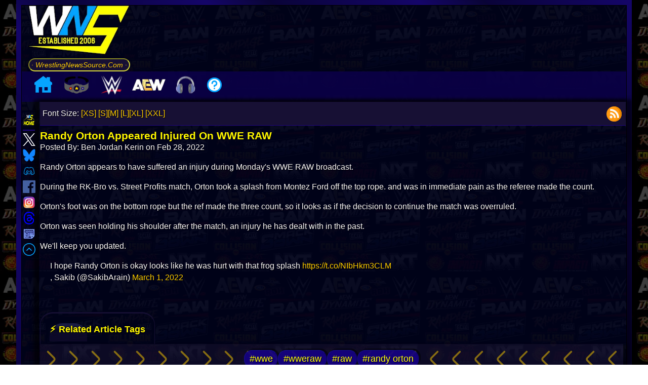

--- FILE ---
content_type: text/html; charset=UTF-8
request_url: https://www.wrestlingnewssource.com/news/74518/Randy-Orton-Appeared-Injured-On-WWE-RAW/
body_size: 18522
content:
<!DOCTYPE html>
<html lang="en"> 
<head prefix="og: http://ogp.me/ns# fb: http://ogp.me/ns/fb# article: http://ogp.me/ns/article#">

<title>Randy Orton Appeared Injured On WWE RAW  Wrestling News - WWE News, AEW News, WWE Results, Spoilers, Royal Rumble 2026 Results - WrestlingNewsSource.Com</title>
<meta http-equiv="Content-Type" content="text/html; charset=utf-8" />
<meta http-equiv="X-UA-Compatible" content="IE=edge" />
<meta name="verify-v1" content="AxB8FomyeYJjqA8urcTVub//EIF6RanS//cwQ5Zqq88=" />
<meta name="google-translate-customization" content="3844a1375146a912-6af49a8cc0493557-ge67a8d07ecdf636d-1b" />
<link rel="alternate" type="application/rss+xml"  href="https://cdn.wrestlingnewssource.com/feeds/feed_news.xml" title="WNS News Feed">
<meta name="avgthreatlabs-verification" content="cd090bb2d6a613acf7cbb575cfdacf87b1f72a76" />
<link rel="shortcut icon" href="/favicon.ico" type="image/x-icon">
<link rel="icon" href="/favicon.ico" type="image/x-icon">
<link rel="canonical" href="https://www.wrestlingnewssource.com/news/74518/Randy-Orton-Appeared-Injured-On-WWE-RAW/" />
<!-- <meta name="viewport" content="width=device-width, initial-scale=1.0, minimum-scale=1.0, user-scalable=0"> -->
<!-- <meta name="viewport" content="width=device-width, initial-scale=1.0"> -->
<!-- <meta name="viewport" content="width=device-width, initial-scale=1, maximum-scale=1"> --> 
<meta name="viewport" content="width=device-width, initial-scale=1, maximum-scale=2, viewport-fit=cover, user-scalable=no" >
<meta name="apple-mobile-web-app-title" content="WNS Mobile">
<meta name="apple-mobile-web-app-capable" content="yes">
<meta name="mobile-web-app-capable" content="yes">
<meta name="apple-mobile-web-app-status-bar-style" content="black">
<link rel="apple-touch-icon" sizes="72x72" href="/apple-icon-76x76.png">
<link rel="apple-touch-icon" sizes="114x114" href="/apple-icon-114x114.png"> 
<link rel="apple-touch-icon" href="/apple-icon-57x57.png">
<meta name="HandheldFriendly" content="true">
<meta name="theme-color" content="#00031D">
<link rel="manifest" href="/manifest.json">
<!-- START SYSTEM --><!-- STOP SYSTEM -->
<meta name="description" content="Latest wrestling news, rumors, spoilers, and results from WWE Raw, SmackDown, NXT, AEW Dynamite, Royal Rumble, WrestleMania, TNA Wrestling, ROH, NJPW and more! ."/>
<meta name="keywords" content="wrestling, wrestling news, wwe, royal rumble, wrestlemania, wwe news, aew, aew news, wwe raw, wwe smackdown, wwe nxt, aew dynmite, aew collision, wwe results, aew results, wwe spoilers, aew spoilers, tna, tna wrestling, ring of honor, njpw news, the rock, cm punk, roman reigns, triple h, vince mcmahon, mjf, undertaker, john cena, charlotte flair, becky lynch, brock lesnar, wwe 2k24, wwe network, summerslam, wwe on Netflix" />

<!-- Facebook OG -->
<meta property="og:title" content="Randy Orton Appeared Injured On WWE RAW" />
<meta property="og:description" content="Randy Orton appears to have suffered an injury during Monday&amp;#039;s WWE RAW broadcast. During the RK-Bro vs. Street Profits match, Orton too [...]" />
<meta property="og:url" content="https://www.wrestlingnewssource.com/news/74518/Randy-Orton-Appeared-Injured-On-WWE-RAW/" />
<meta property="og:type" content="article" />
<meta property="og:site_name" content="WrestlingNewsSource"/>
<meta property="article:section" content="Wrestling News" />
<meta property="article:publisher" content="https://www.facebook.com/WrestlingNewsSource/" />
<meta property="article:published_time" content="2022-02-28T22:50:45-05:00" />
<meta property="article:modified_time" content="2022-02-28T22:50:45-05:00" />
<meta name="wns:author" content="Ben Jordan Kerin" />

<meta property="og:updated_time" content="2022-02-28T22:50:45-05:00" />
<meta property="og:image" content="https://cdn-cache.wrestlingnewssource.com/u/webp/b3f1cbc2a82ce2e06135aad5f3832f22_1242_673.webp" />
<meta property="og:image:width" content="" />
<meta property="og:image:height" content="" />


<meta property="fb:app_id" content="771983167024446" />
<meta property="fb:admins" content="100058680505430" />
<!-- Twitter Card -->
<meta name="twitter:widgets:theme" content="dark">
<meta name="twitter:widgets:csp" content="on">
<meta name="twitter:card" content="summary_large_image">
<meta name="twitter:site" content="@WNSource">
<meta name="twitter:creator" content="@WNSource">
<meta name="twitter:title" content="Randy Orton Appeared Injured On WWE RAW">
<meta name="twitter:image" content="https://cdn-cache.wrestlingnewssource.com/u/webp/b3f1cbc2a82ce2e06135aad5f3832f22_1242_673.webp">
<meta name="twitter:description" content="Visit @WNSource for all your pro wrestling news needs.">
<meta property="article:tag" content="Wwe" />
							<meta property="article:tag" content="Wweraw" />
							<meta property="article:tag" content="Raw" />
							<meta property="article:tag" content="Randy Orton" />
							


<link rel="preconnect" href="https://static.wrestlingnewssource.com">
<link rel="preconnect" href="https://cdn.wrestlingnewssource.com">
<link rel="dns-prefetch" href="//cdn.wrestlingnewssource.com">
<link rel="dns-prefetch" href="//cdn-cache.wrestlingnewssource.com">
<link rel="dns-prefetch" href="//api.wrestlingnewssource.com">
<link rel="dns-prefetch" href="//static.wrestlingnewssource.com">
<link rel="preload" href="https://static.wrestlingnewssource.com/css/styles4.20260101.min.css" as="style" />
<link rel="stylesheet" href="https://static.wrestlingnewssource.com/css/styles4.20260101.min.css" />

<style> :root { --color-font: #fbf9f9; --color-background: #000; --color-content-background: rgba(0, 3, 29, 0.85); --color-links: #ffce00; --color-links-hover: #ffff1a; --color-boxes: #171034e8; --color-boxes2: #171034; --color-offset-background: #2922434a; --color-boxes-title: #FFF700; --background-image: url(https://cdn.wrestlingnewssource.com/i/wns-logo-2025a.webp); --color-even: #090338; --color-odd: #090435; --color-glow1: #ffff1a; --color-glow2: #ffff33; --border-color: #22077e; --button-color: #16138f; --color-image-border1: #140569; --color-image-border2: #090435; --menu-background: #0b0048e6; --menu-item-hover: #12288f78; --menu-subitem: #150280ed; --menu-font-color: rgb(238, 255, 0); --podcast-color-1: #000000e6; --podcast-color-2: #110737e6; } * { padding: 0; border: 0; margin: 0; box-sizing: border-box; } body { font-family: sans-serif, Verdana; font-size: 100%; line-height: 1.45em; background-attachment: fixed; -webkit-text-size-adjust: 100%; text-rendering: optimizeLegibility; min-height:100vh; color: var(--color-font); background: var(--background-image); background-attachment: fixed; } h1 { font-size: 131%; } h2 { font-size: 115%; } h3 { font-size: 110%; } h4 { font-size: 105%; } h5 { font-size: 102%; } li { list-style-position: inside; } code { padding: 5px; overflow-wrap: break-anywhere; } .wns_wrapper { width: 100%; min-height:100vh; margin-left: auto; margin-right: auto; background:rgba(0, 0, 0, 0.5) } a { color: var(--color-links); text-decoration: none; } a:hover { color: var(--color-links-hover); text-decoration: underline; } img,svg { width: 100%; height: auto; } h1, h2, h3, h4, h5 { color: var(--color-boxes-title); } .ctl > div:empty { display:none; } .ctl > div br { height: 0; } p:empty { height: 0; display:none; border-collapse: collapse; } #resptop { overflow:hidden; } .adsense-wrapper:has(.adsbygoogle[data-ad-status="unfilled"]) { display:none; } .center_item:has(.adsbygoogle[data-ad-status="unfilled"]) { display:none; } button { background: var(--button-color); color:var(--color-font); } .wns_page { border: 10px solid; border-image: repeating-linear-gradient(45deg, #090338, #140569 9%, #090435 13%) 10; width:95%; } #pagewrap { display:flex; flex-direction: column; background-color:var(--color-content-background); background:var(--color-content-background); min-height:99vh; } .logo_bar { display:flex; align-items: center; } .wns_new_title { display: flex; flex-direction: column; white-space: nowrap; font-size: 14px; margin-right: 1em; margin-left: 1em; } .wns_left { grid-area: wns_left; position: static; transform: translateY(0); top: 50%; display: flex; flex-direction: column; align-items: center; z-index: 1; } .wns_left div:first-child { display: flex; flex-direction: column; align-items: center; top:0; } .wns_left img { width: 38px; height: 38px; aspect-ratio: 1 / 1; transition: transform 0.2s ease; cursor: pointer; } .wns_left img:hover { transform: scale(1.1); } .wns_content { grid-area: wns_content; text-shadow: 1px 1px 1px black; box-shadow: -6px 0px 6px 5px #0000008c, 6px 0px 6px 5px #0000008c; padding: 0 0.1em; } .wns_right { grid-area: wns_right; text-align: center; justify-self: center; margin-right: 5px; width: 100%; padding:5px; } .wns_right h1 { text-align: left;margin-top:0.5em; } #wns_desk_space { width: 100%; max-width: 200px; aspect-ratio: 16 / 9; } #event_alert { width: 100%; margin: 0; padding: 5px; } .event_data_block { margin-bottom:0.5em; width: 100%; } .event_data_block .networks { justify-content: center; } #event_invite img { max-width:220px; } .podcast_player a img { max-width: 50px; } .videoWrapper { position: relative; padding-bottom: 56.25%; clear: both; aspect-ratio: 16 / 9; } .videoWrapper iframe, .videoWrapper video { position: absolute; top: 0; left: 0; width: 100%; height: 100%; z-index: 0; } .imageWrapper img { max-width: 100%; width: auto; height: auto; } .wns_grid { display: grid; grid-column-gap: 10px; min-height: 0; grid-template-columns: [full-start] minmax(1em, 50px) [main-start] minmax(0, auto) [main-end] minmax(1em, 200px) [full-end]; grid-template-rows: auto 1fr auto; grid-template-areas: "wns_left wns_content wns_right"; flex:1; } .wnsmt { color: var(--color-boxes-title); } .wns_new_title img:first-child { aspect-ratio: 16 / 9;max-height:120px;max-width:200px; } .styled-link { background: linear-gradient(45deg, var(--color-boxes), var(--color-boxes2)); box-shadow: 0 4px 8px rgba(0, 0, 0, 0.2); } .styled-link:hover { background: linear-gradient(45deg, var(--color-boxes2), var(--color-boxes)); box-shadow: 0 6px 12px rgba(0, 0, 0, 0.3); text-shadow: 0 0 5px var(--color-glow1), 0 0 10px var(--color-glow2); } .wns_newfeatbox_title img:first-child { width:60px; flex:0; } .tabbed-header { display: inline-block; margin-top:1em; border-radius: 25px 25px 0 0; border-bottom: 0px; border-top-width: 3px; border-left-width: 1px; border-right-width: 1px; border-style: solid; border-color: var(--color-boxes); position:relative; z-index:1; padding: 1em; } .tabbed-header::before { background: linear-gradient(180deg, #2a2c5d 10%, #0c0c25, var(--color-boxes) 60%); padding: 1em 2em; border-radius: 25px 25px 0px 0px; content: ""; position: absolute; inset: 0; z-index: -1; opacity: 0.6; pointer-events: none; } .wns_featbox, #wns_featbox, .explore { border-width: 10px; border-style: solid; border-radius: 0 15px 15px 15px; clip-path: margin-box; border-color: var(--border-color); border-image: repeating-linear-gradient(45deg, var(--color-image-border1), var(--color-image-border2) 9%, var(--color-image-border1) 13%) 10; background: linear-gradient( 45deg, rgba(10, 10, 10, 0.6) 0%, var(--color-boxes), var(--color-boxes2) ); } .ctl svg, .ctl img { width:75px; height:75px; } #wns_postimage2, .additional_articles img, .wns_postimage2 { float: right; shape-outside: inset(0); clip-path: inset(0); max-width: 50%; margin: 1rem 0 0.5rem 1rem; border-radius: 8px; aspect-ratio: 16 / 9; } .readmore { border-color: var(--color-boxes-title); background: rgba(0, 0, 0, 0.3); box-shadow: 4px 5px 14px 1px black; } #menu_toggle { display:none; padding:0; border:0; } #mobile_menu a { box-shadow: 4px 5px 14px 1px black; } .tcb { color: var(--color-boxes-title); } .wfb, .wns_feedbox, .wns_commbox { background-color: var(--color-boxes); background: var(--color-boxes); } .sfb:nth-child(even) { background: var(--color-even); } .sfb:nth-child(odd) { background: var(--color-odd); } #middle input[type=text]:focus, textarea:focus, #middle input[type=password]:focus { border-color: var(--border-color); } #middle input[type=text], #middle input[type=password] { border-color: var(--border-color); } .lightning { color: yellow; } /* Actually top menu */ .leftmenu { display: flex; justify-content: flex-start; width: 100%; padding: 0; margin: 0; background-color: var(--menu-background); max-height: 60px; padding-left:1em; } .leftmenu > ul.main-menu { list-style: none; display: flex; align-items: center; margin: 0; padding: 0; column-gap: 1em; } .leftmenu > ul.main-menu > li.menu-item { position: relative; padding: 0 10px; cursor: pointer; white-space: nowrap; z-index: 2; color: var(--menu-font-color); } .leftmenu > ul.main-menu > li.menu-item:hover { background-color: var(--menu-item-hover); } .leftmenu > ul.main-menu > li.menu-item > ul.wns_submenu { display: none; position: absolute; top: 100%; left: 0; margin: 0; padding: 0; list-style: none; min-width: 200px; z-index: 1; margin-top: -5px; background-color: var(--menu-subitem); } .leftmenu > ul.main-menu > li.menu-item:hover > ul.wns_submenu { display: block; } .leftmenu > ul.main-menu > li.menu-item > ul.wns_submenu > li { padding: 10px; white-space: nowrap; } .leftmenu > ul.main-menu > li.menu-item img { width: 30px; height: auto; } .leftmenu > ul.main-menu > li.menu-item > ul.wns_submenu > li a { display: block; text-decoration: none; position: relative; z-index: 1; transition: color 0.3s ease; cursor: pointer; text-align: center; } .leftmenu > ul.main-menu > li.menu-item > ul.wns_submenu > li a::before { content: ""; position: absolute; bottom: -2px; left: 50%; transform: translateX(-50%); width: 0; height: 2px; opacity: 0; transition: all 0.3s ease; } .leftmenu > ul.main-menu > li.menu-item > ul.wns_submenu > li a:hover::before { width: 75%; opacity: 1; background: var(--color-glow1); } .wns_newsblock { display:flex; flex-direction: column; flex: 1 1 calc(50% - 10px); padding:5px; word-break: break-word; border-width: 3px; border-style: solid; background: linear-gradient( 45deg, rgba(10, 10, 10, 0.6) 0%, var(--color-boxes), var(--color-boxes2) ); border: 3px var(--border-color) solid; position: relative; z-index:1; } .wns_newsitem > a:first-child { display: block; text-decoration: none; position: relative; z-index: 1; transition: all 0.3s ease; cursor: pointer; color: var(--color-glow1); font-weight: bold; } .tcb a { transition: text-shadow 0.3s ease; } .wns_newsitem > a:hover, .wns_newsitem > .tcb a:hover { text-shadow: 0 0 5px var(--color-glow1), 0 0 10px var(--color-glow2); } .tcb a:hover { text-decoration: none; } .wns_newsitem > a:first-child::before { content: ""; position: absolute; left: 50%; transform: translateX(-50%); width: 0; height: 2px; opacity: 0; transition: all 0.3s ease-in-out; z-index:0; top:-0.5em; } .wns_newsitem > a:first-child:hover::before { width: 75%; opacity: 1; background: var(--color-glow1); } .wns_newsblock_break:first-child { display:none; } .wns_newsblock_break::before { content: "🗓️"; border-radius: 50%; border: 2px ridge var(--border-color); padding: 8px; background: var(--color-content-background); } .wns_newsblock_break { display: block; width: 100%; border-width: 2px; border-style: ridge; border-color: var(--border-color); background: linear-gradient(88deg, var(--color-boxes2), transparent 75%); padding: 0.5em; border-radius: 25px; box-shadow: 0 2px 6px rgba(0, 0, 0, 0.2); margin-top: 1em; font-size: 1.5em; place-content: center; font-style: italic; font-weight: bold; color: #00cfff; letter-spacing: 1px; text-transform: uppercase; text-decoration: underline double #00cfff; -webkit-text-stroke: 1px #0288d1; text-shadow: 0 0 5px #00cfff, 0 0 10px #3902d1; line-height:1.2em; overflow-y:hidden; transition: transform 1s ease-in, opacity 2s ease-in; opacity: 0; transform: translateY(110%); transition-delay: 300ms, 4ms; } #wrestling_summary { clear:both; } #feature-history, #feature-podcast,#feature-discord { margin:1em 0 1em 0; padding:5px; } .wrestling-fact { padding: 1em; clear:both; } #hottest { color: #d6fc02; border-color: #112beb; background: linear-gradient( 45deg, rgba(5, 2, 59, 0.6) 0%, rgba(38, 38, 128, 0.3189189189189189) 49%, rgba(2, 10, 62, 0.5621621621621622) 100% ); } .message { opacity: 0; } .consolectl { color: #fffb00; position: relative; z-index:1; overflow: hidden; margin: 0 auto; border-color: #7e0707; border-image: repeating-linear-gradient(45deg, #000000, #d70000 15%, #251d1d 13%) 10; border-width: 10px; border-style: solid; background: #080303bd; } .consolectl::before { content: ""; position: absolute; inset: 0; background-image: url('https://cdn.wrestlingnewssource.com/svg/hot.svg'); background-size: 200px 200px; background-attachment: fixed; background-repeat: repeat; transform-origin: center; z-index: -1; opacity: 0.04; pointer-events: none; } #podcast section::before { content: ""; background-repeat: no-repeat; background-size: 100%; background-attachment: fixed; background-position: center center; position:absolute; inset: 0; z-index: -1; opacity: 0.75; mix-blend-mode: darken; pointer-events: none; filter: blur(1px); } #podcast footer img { border-radius: 8px; max-width:50px; height:auto; } .spoilermsg { border-color: red; margin-bottom: 1em; } .spoilermsg span { color: red; } .tagflex { border-color: #090338; } .tagflex h2 { background: #0005ff3d; } #newcomlink { border: 3px var(--color-boxes-title) solid; } .user-message { color: #007bff; } .bot-message { color: #28a745; } #message-input { border: 1px solid var(--border-color); } #send-button { background: var(--button-color); color: var(--color-font); } .wns_xnewsblock { display:flex; flex-direction: column; flex: 1 1 calc(25% - 10px); word-break: break-word; border-width: 3px; border-style: solid; background: linear-gradient(45deg, rgba(10, 10, 10, 0.6) 0%, var(--color-boxes), var(--color-boxes2)); border: 3px var(--border-color) solid; } .podcast_urls { text-align: right;margin:0 5px 5px 0; } .events-container { padding: 0px; border-radius: 8px; display: flex; flex-direction: column; gap: 1em; margin-bottom: 1em; } .event { background: var(--color-boxes); border-radius: 10px; box-shadow: inset 3px 3px 6px rgb(55 59 195 / 43%); padding: 5px; transition: transform 0.2s ease, box-shadow 0.2s ease; display: flex; flex-direction: column; gap: 0; } .event:hover { transform: translateY(-2px); box-shadow: inset -2px -2px 6px rgb(67 69 133 / 43%); } .event h2 { font-size: 16px; color: var(--color-glow1); margin: 0 0 4px; } .event p { margin: 2px 0; font-size: 13px; color: var(--color-font); } .event a { color: var(--color-links); text-decoration: none; } .event a:hover { color: var(--color-links-hover); text-decoration: underline; } .networks { display: flex; flex-wrap: wrap; gap: 6px; margin-top: 6px; align-items: center; justify-content: flex-end; } .networks:empty { display: none; } .network-logo { height: 20px; width: auto; border-radius: 4px; background-color: var(--color-content-background); padding: 2px 4px; box-shadow: 0 0 2px rgba(0, 0, 0, 0.1); object-fit: contain; } .mmodal { display: none; opacity:0; position: fixed; z-index: 8; left: 0; top: 0; width: 100%; height: 100%; overflow: auto; background-color: rgba(0, 0, 0, 0.85); transition: opacity 0.3s ease; backdrop-filter: blur(5px); } .mmodal button { margin: 10px; padding: 10px 20px; font-size: 16px; cursor: pointer; } .mmodal button:disabled { text-decoration: line-through; } /* Modal Content */ .modal-content { background-color :var(--color-boxes); margin: auto; padding: 20px; border: 1px solid var(--border-color); width: 80%; min-width: 310px; max-width: 600px; position: relative; } .modal-content form { display: flex; flex-direction: column; gap: 5px; } .open { display: flex; opacity:1; } /* Close Button */ .close, .close-modal { color: #aaa; position: absolute; right: 20px; top: 10px; font-size: 28px; font-weight: bold; cursor: pointer; } .close:hover, .close:focus, .close-modal:hover, .close-modal:focus { color: yellow; } .center_item { width: 100%; display: inline-block; } .center_item p, .center_item a { text-align: center; } .center_item p { overflow:hidden; align-self: center; } .center_item img { max-width: 100%; height: auto; width: auto; } .pa { margin-top: 1em; margin-bottom: 1em; } #discord-header::after { content: "⚡ LIVE EVENT HAPPENING NOW"; position: relative; z-index:2; } #feed-header::after { content: "⚡ Latest Pro Wrestling News Headlines"; position: relative; z-index:2; } #icymi-header::after { content: "⚡ Your Wrestling News Updates"; position: relative; z-index:2; } .adsense-wrapper { margin: 20px 0; text-align: center; width: 100%; overflow: hidden; } .adsense-wrapper::before { content: "Advertisement"; display: block; font-size: 12px; color: var(--color-font); margin-bottom: 8px; } .consolectl:has(.tcflex) { gap: 10px; } .tcflex { display: flex; padding: 5px; align-items: center; flex-direction: column; justify-content: space-between; flex: 1 1 calc(20% - 10px); border: 1px solid red; border-image: repeating-linear-gradient(65deg, #000000 50%, #8f1212 50%) 10; box-sizing: border-box; border-radius: 25px; border-width: 3px; border-image-repeat: stretch; clip-path: border-box; } .tcflex a:first-child { max-width: unset; } </style>

<link rel="preload" fetchpriority="high" as="image" href="https://cdn-cache.wrestlingnewssource.com/u/webp/b3f1cbc2a82ce2e06135aad5f3832f22_1242_673.webp" type="image/webp">  <link rel="preload" as="style" href="https://static.wrestlingnewssource.com/css/comments.20260101.min.css" /> <link rel="stylesheet" href="https://static.wrestlingnewssource.com/css/comments.20260101.min.css" /> <link rel="stylesheet" href="https://static.wrestlingnewssource.com/css/vote.20260101.min.css" media="print" onload="this.media='all'" /> <style> .wns-embed { justify-self: center; max-width:unset!important; width: 100%; aspect-ratio: 16 / 9; text-shadow: none; background-color: rgb(5 1 80 / 62%) !important; color: #fff !important; max-width: unset!important; } .wns-embed a:nth-child(3) { color: var(--color-boxes-title) !important; } .wns-embed a:nth-child(5) { color: rgb(37 99 219) !important; } .wns-embed a img { aspect-ratio: 16 / 9; justify-self: center; min-height:calc(100% - 10px); min-width:calc(100% - 10px); } #wns_article_tools { display: flex; width: 100%; padding: 5px; align-items: center; justify-content: space-between; margin-bottom: 0.5em; background: var(--color-boxes2); border-bottom: 1px var(--border-color) ridge; } #wns_article footer > span:first-child { display: block; } #wns_article blockquote { margin-left: 20px; } .wns_article > span:first-child { margin-bottom: 1em; } .wns_article section { word-break: break-word; padding-top: 1em; } .wns_article section > p { word-break:break-word; margin-bottom: 1em; } .wns_article section div { float: none;clear:both; } .article_wrap { display: block; overflow: hidden; } .article_wrap section p:has(iframe) { position: relative; padding-bottom: 56.25%; height: 0; } .article_wrap section p:has(iframe) iframe { position: absolute; top: 0; left: 0; width: 100%; height: 100%; } .article_wrap section p:has(iframe.wns_feedback_form) iframe.wns_feedback_form { position: static; top: auto; left: auto; width: 100%; height: revert-layer; } .article_wrap section p:has(iframe.wns_feedback_form) { position: static; padding-bottom: 0; height: auto; } .article_wrap section ul li,.article_wrap section ol li { display:flex; margin-bottom:0.5em; } .article_wrap section ol li { display: list-item; list-style-type: decimal; } .article_wrap section ol li p { display: inline-block; } .article_wrap section ol li::before { content: ""; display:inline-block; } #total_comment_count { text-align: right; font-weight: bold; cursor: pointer; flex: 1; place-content: flex-end; color: var(--color-boxes-title); } .tweet-loading { max-width: 100px; height:auto; } .wns_article .ctl > div { border-right-color: var(--border-color); border-right-width: 2px; border-right-style: double; border-bottom-color: var(--border-color); border-bottom-width: 2px; border-bottom-style: solid; box-shadow: inset 2px -3px 7px 2px black; width:fit-content; padding: 5px 10px; display: flex; flex-direction: column; justify-content: space-evenly; align-items: center; flex: 1; max-width: unset; white-space: nowrap; } .wns_article .ctl > div:last-child { border-right-width: 0; } .ctl svg, .ctl img { width:75px; height:75px; } .share-bar { display: flex; justify-content: center; align-items: center; gap: 5px; padding: 10px 5px; background-color: #000; box-shadow: 0 4px 6px rgba(0, 0, 0, 0.1); position: relative; z-index:1; font-family: monospace; font-style: oblique; font-size:200%; color: var(--color-glow1); text-shadow: -3px 1px 8px var(--color-glow2); border-width: 2px; border-style: solid; border-top: 0; border-left: 0; border-right: 0; border-color: var(--border-color); } .share-bar a img { width: 40px; height: 40px; transition: transform 0.2s ease; } .consolectl img { max-width:200px; } #article_source { font-size: 0.95em; margin-top: 1em; padding: 0.5em 1em; display: inline-block; max-width: 100%; overflow-wrap: break-word; position: relative; } .wns_tags { display: flex; flex-wrap: wrap; gap: 0.5rem; padding: 0.75rem 1rem; font-size: 110%; align-items: center; justify-content: center; overflow: hidden; position:relative; z-index:1; margin-right: 5px; } .wns_tags a { display: inline-block; border: 1px; border-style:outset; border-color: var(--button-color); border-radius: 1rem; padding: 0.3rem 0.6rem; transition: all 0.2s ease-in-out; position:relative; z-index:1; } .tabbed-header:has(+ .wns_tags:empty) { display: none; } /* Twitter Rollers */ .tweet-roller { display: flex; align-items: center; gap: 12px; padding: 12px; border: 1px solid var(--border-color); border-radius: 8px; background: var(--color-boxes2); max-width: 100%; margin-bottom: 12px; } .tweet-controls { display: flex; flex-direction: row; align-items: center; gap: 8px; flex-wrap:nowrap; min-width:80px; } .tweet-controls:hover { max-width:160px; } .tweet-controls img { width:75px;height:75px; } .unroll-tweet { display:none; padding: 6px 10px; border: none; border-radius: 5px; color: var(--color-font); cursor: pointer; font-size: 14px; } .unroll-all-tweets { display: block; color:var(--color-font); border-radius: 5px; padding: 6px 10px; font-size: 14px; cursor: pointer; } .tweet-thumbnail { width: 128px; height: 128px; object-fit: contain; cursor: pointer; border-radius: 6px; } .tweet-content blockquote { font-style: italic; color: var(--color-font); max-width: 500px; } .comment p:first-child { word-break: break-all; } .comment p:nth-child(2) { word-break: break-word; } .recent-posts { word-break: break-word; } /* End Twitter Rollers */ #commentsList button { box-shadow: 3px 4px 2px 6px rgb(0 0 0 / 52%); } .vote-button { position: relative; border: none; padding: 0.6em 1.2em 0.6em 2.2em; background: transparent; display: inline-flex; align-items: center; font-weight: bold; cursor: pointer; transition: background 0.3s, color 0.3s; font-size: 14px; } .vote-button::before { content: ""; position: absolute; left: 0.8em; top: 50%; transform: translateY(-50%); width: 24px; height: 24px; background-size: contain; background-repeat: no-repeat; } .vote-button.upvote::before { background-image: url("https://cdn.wrestlingnewssource.com/svg/thumbsup.svg"); } .vote-button.downvote::before { background-image: url("https://cdn.wrestlingnewssource.com/svg/thumbsdown.svg"); } .vote-pill { display: inline-flex; border-radius: 25px; overflow: hidden; background: linear-gradient(90deg, #0e2b00 calc(50% - 2px), #000 4px, #3f0207 calc(50% - 2px)); box-shadow: 3px 4px 2px 6px rgb(0 0 0 / 52%); padding: 5px; margin-bottom: 5px; box-shadow: inset 0 1px 2px rgba(255,255,255,0.1), inset 0 -1px 2px rgba(0,0,0,0.4), 2px 3px 6px rgba(0, 0, 0, 0.5); border: 1px solid rgba(0, 0, 0, 0.6); transition: box-shadow 0.2s ease-in-out; } .vote-pill:active { box-shadow: inset 0 2px 4px rgba(0,0,0,0.6), 1px 2px 3px rgba(0,0,0,0.2); } .vote-pill button { padding-left: 50px; border:0; display:inline-block; background-color: transparent; color: initial; height: auto; box-shadow: none!important; transition: all 0.3s ease-in-out; margin-bottom:0; min-height: unset; margin-right:0; } .vote-pill button:first-child { border-top-left-radius: 25px; border-bottom-left-radius: 25px; } .vote-pill button:last-child { border-top-right-radius: 25px; border-bottom-right-radius: 25px; } .vote-pill button:active { transform: translateY(1px); background-color: rgba(255,255,255,0.12); } .vote-pill button:hover { background: transparent; color:var(--color-glow1); } .vote-button.upvote { color: #28a745; } .vote-button.downvote { color: #dc3545; } .vote-button span { margin-bottom: 0; font-size: 18px; font-weight: bold; } .pacman-loader { top: 0; } </style> <script type="application/ld+json"> { "@context": "http://schema.org", "@type": "NewsArticle", "mainEntityOfPage": { "@type": "WebPage", "@id": "https://www.wrestlingnewssource.com/news/74518/Randy-Orton-Appeared-Injured-On-WWE-RAW/" }, "headline": ""Randy Orton Appeared Injured On WWE RAW"", "image": [ "" ], "datePublished": "2022-02-28T22:50:45-05:00", "dateModified": "February 28 2022 22:50:45", "author": { "@type": "Person", "name": "Ben Jordan Kerin" }, "publisher": { "@type": "Organization", "name": "WrestlingNewsSource.Com", "logo": { "@type": "ImageObject", "url": "https://www.wrestlingnewssource.com/android-icon-192x192.png" } }, "description": "Randy Orton appears to have suffered an injury during Monday&#039;s WWE RAW broadcast. During the RK-Bro vs. Street Profits match, Orton too [...]" } </script>



<style> @media only screen and (min-width:2560px) { body { font-size:135%; } .wns_page { max-width: 2000px!important; } .wns_newsblock { flex: 1 1 calc(25% - 10px)!important; } } @media only screen and (min-width:1440px) and (max-width:2559px) { .wns_newsblock { flex: 1 1 calc(33% - 10px); } .mobile_login { display: none; } .wns_page { max-width: 1800px; } .wns_postimage2, #wns_postimage2 { max-width: 40%; } .gright_sm { display: unset; } .gright { display: none !important; } .leftgone { display: none; } .read_wns > div { flex: 1 1 calc(50% - 10px) !important; } .gright { display: none !important; } .resptop1 { display: block !important; overflow:hidden; } .resptop2 { display: none !important; } .respmid1 { display: block !important; overflow:hidden; } .respmid2 { display: none !important; overflow:hidden; } .wns_instanttrans_title span { font-size: 3em; } } @media only screen and (min-width:1025px) and (max-width:1439px) { .wns_newsblock { flex: 1 1 calc(50% - 10px); } .wns_instanttrans_title span { font-size: 2.1em; } .tcflex { flex: 1 1 calc(33% - 10px); } .tcflex:first-child { flex: 1 1 calc(100% - 10px); } .tcflex:first-child a img { max-width: unset; } } @media only screen and (max-width:1024px) { #middle a { color: var(--color-links); } #middle a:hover { color: var(--color-links-hover); text-shadow: 0 0 5px var(--color-glow1), 0 0 10px var(--color-glow2); } #middle a::before { background: #ffce00; } .leftmenu > ul.main-menu > li.menu-item > ul.wns_submenu > li a { color: #ffce00; } .leftmenu > ul.main-menu > li.menu-item > ul.wns_submenu > li a::before { background: #ffce00; } .leftmenu > ul.main-menu > li.menu-item > ul.wns_submenu > li a:hover { color: #ffff1a; } .ctl > div { max-width: unset; flex: 1 1 calc(50% - 10px); } .wns_article .ctl { gap: 5px; } .wns_article .ctl > div { flex: 1; min-width: unset; } .podcast_image a > img { width:-webkit-fill-available; width:-moz-available; margin-left:5px; } .wns_newfeatbox_title span { font-size: 3em; } .wns_page { width: 100%; } .wns_xnewsblock { flex: 1 1 calc(33% - 10px); } .additional_articles img { float: none; max-width: unset; width: -webkit-fill-available; width: -moz-available; margin:0; } .wns_instanttrans_title span { font-size: 1.4em; } .wns_newsblock { flex: 1 1 calc(50% - 10px)!important; } .tcflex { flex: 1 1 calc(33% - 10px); } .tcflex:first-child { flex: 1 1 calc(100% - 10px); } .tcflex:first-child a img { max-width: unset; } } @media only screen and (max-width:768px) { .leftmenu { display: none; } #mobile_menu_container { display: block; } .wns_title_text { display: block; } .resptop1 { display: block !important; } .resptop2 { display: none !important; } .respmid1 { display: block !important; } .respmid2 { display: none !important; } .leftgone { display: none; } .wns_page { padding: 2px; } .wns_newfeatbox_title span { font-size: 2.5em; } h2 { font-size: 1em; } .wns_xnewsblock { flex: 1 1 calc(50% - 10px); } #menu_toggle { display: inline-block; } .wns_left div:first-child { max-width: 25px; column-gap: 0px; } .wns_left img { width: 25px; height: 25px; aspect-ratio: 1 / 1; transition: transform 0.2s ease; cursor: pointer; } .wns_left div { margin-top: 5em; } .wns_content { margin-top: 1em; } .podcast_urls { text-align: center; } .tweet-controls { flex-direction: column; } .tweet-controls:hover { min-width: 80px; } .image-grid img { max-width: calc(50% - 5px); } .upload-container { flex-direction: column; } .read_wns { flex-direction: unset; } .read_wns > div { padding:0; border-radius:0; } .read_wns img { border-radius:0; } #feed-header::after { content: "⚡ Pro Wrestling News"; } #discord-header::after { content: "⚡ LIVE CHAT NOW!"; } #icymi-header::after { content: "⚡ Your News Updates"; } .wns_instanttrans_title span { font-size: 2em; } .tcflex { flex: 1 1 calc(50% - 10px); } .tcflex:first-child { flex: 1 1 calc(100% - 10px); } .tcflex:nth-child(2) { flex: 1 1 calc(100% - 10px); } .tcflex:first-child a img, .tcflex:nth-child(2) a img { max-width: unset; } } @media only screen and (min-width: 0px) and (max-width:767px) { input, textarea, select { font-size: 16px; } .wns_grid { grid-template-rows: auto auto; grid-template-columns: [full-start] minmax(1em, 25px) minmax(0, auto) [full-end]; grid-template-areas: "wns_left wns_content"; } .wns_right { display: none; } .leftmenu { display: none; } .wns_newsblock { flex-direction:column; flex:unset; } .wns_xnewsblock { flex: 1 1 calc(100% - 10px); } .podcast_image > a { display: initial; } #mobile_menu_container { display: block; } .logo_bar { display: flex; align-items: center; padding: 5px; flex-direction: column; width: calc(100% - 27px); margin-left: auto; } .wns_newfeatbox_title span { font-size: 2.3em; } .wns_right { display: none; } .flexlogo { display: grid; grid-template-columns: 50% 50%; } .wns_content { margin-top: 0; } #wns_postimage2 { display:unset; } .wns_featimage { float: unset; display: block; margin-left: auto; margin-right: auto; width: 100%; } .wns_postimage2, #wns_postimage2 { max-width: unset; } #podblock div { display: block; } #podblock div span:nth-child(3) { justify-self: right; } .smk { display: block; } .podcast_desc { display:none; } .podcast_name { font-size:1.5em; } .podcast_title a { padding:0;font-size:75%; } .podcast_block2 div:first-child { display: flex; } .consolectl img { max-width:unset; } .wns_article .explore .ctl>div img, .wns_article .explore .ctl>div svg { max-width: 55px; max-height: 55px; } .profile-header { flex-direction: column; } .tweet-roller { flex-direction: column; margin: auto 0.5em; } .read_wns { display: block; flex-direction: unset; } .signup-button { right: 0; } .join-message { position:absolute; left: 3px; z-index: 3; will-change: left; } .wns_instanttrans_title span { font-size: 2.3em; } .wns_newsblock { flex: 1 1 calc(100% - 10px)!important; } } @media only screen and (min-width: 550px) and (max-width: 767px) { .tcflex { flex: 1 1 calc(50% - 10px)!important; } } @media only screen and (min-width: 426px) and (max-width: 767px) { .wns_instanttrans_title span { font-size: 1.2em; } .tcflex { flex: 1 1 calc(100% - 10px); } .tcflex a img { max-width: unset; } } @media only screen and (min-width: 0px) and (max-width:425px) { .wns_instanttrans_title { padding: 0.5em; } .wns_instanttrans_title span { text-shadow: none; font-size: 1em; white-space: wrap; } #wnstalk div:first-child { width: 55px; height: 55px; } .wns_instanttrans_title img { width: 32px; height: 32px; } .wns_article .ctl > div { white-space: unset; } .tcflex { flex: 1 1 calc(100% - 10px); } .tcflex a img { max-width: unset; } #commentsList button { margin-right:0; } } @media only screen and (min-width: 0px) and (max-width:390px) { .wns_instanttrans_title img { display: none; } .wns_instanttrans_title div { width: 100%; text-align: center; } .wns_instanttrans_title > div { line-height: 1.2em; } .wns_newfeatbox_title span { font-size: 1.7em; } .vote-pill { width:100%; } } @media only screen and (min-height: 0px) and (max-height:768px) { /* .wns_left { transform: translateY(0); top: unset; }*/ .wns_left img { width: 25px; height: 25px; } #mobile_menu_container { display: block; } #wns_postimage2 { display:unset; } } @media only screen and (min-height: 0px) and (max-height:768px) and (min-width:1440px) { .wns_grid { grid-template-columns: [full-start] minmax(1em, 25px) [main-start] minmax(0, auto) [main-end] minmax(1em, 200px) [full-end]; grid-template-rows: auto 1fr auto; grid-template-areas: "wns_left wns_content wns_right"; } .logo_bar { display: flex; align-items: center; padding: 5px; flex-direction: row; margin-left: auto; } .leftmenu { display:flex; } .wns_left { transform: translateY(0); top: unset; } .wns_right { display:flex; flex-direction: column; } } @media only screen and (min-height: 0px) and (max-height:768px) and (min-width:767px) { .wns_grid { grid-template-rows: auto auto; grid-template-columns: [full-start] minmax(1em, 25px) minmax(0, auto) [full-end]; grid-template-areas: "wns_left wns_content"; } .wns_right { display:none; } } @media only screen and (min-height: 0px) and (max-height:360px) { .hideshort { display: none; } } @media only screen and (min-width: 0px) and (max-width:319px) { .wns_newfeatbox_title span { font-size: 2em; } .wns_newfeatbox_title img { display:none; } } @supports(padding:max(0px)) { body { padding-left: min(0vmin, env(safe-area-inset-left)); padding-right: min(0vmin, env(safe-area-inset-right)); } } </style>

<!-- Global site tag (gtag.js) - Google Analytics -->
<script async src="https://www.googletagmanager.com/gtag/js?id=UA-5874804-2"></script>
<script>
  window.dataLayer = window.dataLayer || [];
  function gtag(){ dataLayer.push(arguments); }
  gtag('js', new Date());

  gtag('config', 'UA-5874804-2');
 const is_mobile = 0;
 const best_cdn = 'cdn';
 const max_article_id = 97172;
 const wns_shortURL = 'https://wrestlr.me/74518/';
 const total_comments = 0;

 <!-- SITE_PROCESSED -->
</script>
</head>
<body>
<div class="wns_wrapper">
	<div class="wns_page" id="pagewrap">
		<!-- WNS HEADER -->
		<div class="wns_top">
			<!-- Mobile Menu Modal Trigger -->
			<div id="mobile_menu_modal" class="mmodal">
				<div class="modal-content">
					<span class="close-modal" id="close_mobile_menu">&times;</span>
					<nav id="mobile_menu">
						<a href="/">Home</a> 
						<a href="/feed/news/">News</a> 
						<a href="/tagged/wwe/">WWE</a> 
						<a href="/tagged/nxt/">NXT</a> 
						<a href="/tagged/aew/">AEW</a>
						<a href="/tagged/tna/">TNA</a> 
						<a href="/show/Wrestling+News+Source+Podcast/">Podcast</a> 
						<a href="/leaderboard/">Rankings</a>
						<a href="https://discord.gg/GTUc4db" style="color:#7289da;">WNS Discord</a> 
						<a class="mm_contact" href="/webpages/591/Contact-Us/">Contact</a>
					</nav>
					<div class="copyright">
						© 2006-2025 wrestlingnewssource.com<br>
						<span>All rights reserved. All other trademarks, logos, video, likeness and copyrights are the property of their respective owners.</span><br />
						<a href="/webpages/589/TOS/">TOS</a> · <a href="/webpages/590/Privacy-Policy/">Privacy Policy</a>
					</div>
				</div>
			</div>

			<div class="logo_bar">
				<div class="wns_new_title">
					<a href="https://www.wrestlingnewssource.com" aria-label="Go to WNS Homepage" title="Go to WNS Homepage"><img src = "https://cdn.wrestlingnewssource.com/site_photos/wns-logo-2025.webp" width="200" height="250" alt="Go to WNS Homepage"  /></a>
					<a class="styled-link" href="https://www.wrestlingnewssource.com">&middot; WrestlingNewsSource.Com &middot;</a>
				</div>
			
			<div class="center_item pa" id="resptop">
			
			</div>
		</div>
		
		</div>
		<!-- END WNS HEADER -->
		<!-- WNS LEFT NAV -->
		<div class="leftmenu">
			<ul class="main-menu">
				<li class="menu-item"><img src="https://cdn.wrestlingnewssource.com/svg/home.svg" width="30" height="30" style="width:35px;" alt="" />
				<ul class="wns_submenu">
				<li><a href="/">WNS Home</a></li>
				
				<li><a href="https://wrestlingnewssource.com/feed/news/">Wrestling News</a></li>
				
				<li><a href="https://discord.gg/GTUc4db">WNS Discord </a></li>
				
				<li><a href="https://cdn.wrestlingnewssource.com/feeds/feed_news.xml">WNS RSS</a></li>
				
				<li><a href="/webpages/591/Contact-Us/">Contact Us</a></li>
				
				<li><a href="/loginpage/">Staff Login</a></li>
				</ul></li>
				<li class="menu-item"><img src="https://cdn.wrestlingnewssource.com/svg/wrestlingnews.svg" width="30" height="30" style="width:57px;" alt="" />
				<ul class="wns_submenu">
				<li><a href="https://wrestlingnewssource.com/feed/news/">All Wrestling News</a></li>
				
				<li><a href="https://www.wrestlingnewssource.com/tagged/tna/">TNA Wrestling</a></li>
				
				<li><a href="https://www.wrestlingnewssource.com/tagged/impact/">TNA iMPACT!</a></li>
				
				<li><a href="https://www.wrestlingnewssource.com/tagged/aaa/">Lucha Libre AAA</a></li>
				
				<li><a href="/tagged/roh/">ROH News</a></li>
				
				<li><a href="/tagged/NJPW/">NJPW News</a></li>
				
				<li><a href="https://www.wrestlingnewssource.com/tagged/gcw/">GCW News</a></li>
				
				<li><a href="https://www.wrestlingnewssource.com/tagged/mlw/">MLW News</a></li>
				
				<li><a href="https://wrestlingnewssource.com/tagged/nwa/">NWA News</a></li>
				</ul></li>
				<li class="menu-item"><img src="https://cdn.wrestlingnewssource.com/svg/wwe.webp" width="30" height="30"  style="width:41px" alt="" />
				<ul class="wns_submenu">
				<li><a href="https://www.wrestlingnewssource.com/tagged/wwe/">WWE News</a></li>
				
				<li><a href="https://www.wrestlingnewssource.com/tagged/raw/">WWE Raw</a></li>
				
				<li><a href="https://www.wrestlingnewssource.com/tagged/smackdown/">WWE SmackDown</a></li>
				
				<li><a href="/tagged/nxt/">WWE NXT</a></li>
				
				<li><a href="https://www.wrestlingnewssource.com/tagged/aaa/">Lucha Libre AAA</a></li>
				
				<li><a href="https://www.wrestlingnewssource.com/tagged/wwe+2k26/">WWE 2K26</a></li>
				
				<li><a href="https://discord.gg/GTUc4db">WWE Chatroom</a></li>
				
				<li><a href="https://wrestlingnewssource.com/feed/news/">All Wrestling News</a></li>
				</ul></li>
				<li class="menu-item"><img src="https://cdn.wrestlingnewssource.com/svg/aew.webp" width="66" height="31"  style="width:66px;" alt="" />
				<ul class="wns_submenu">
				<li><a href="https://wrestlingnewssource.com/tagged/aew/">AEW News</a></li>
				
				<li><a href="/tagged/dynamite/">AEW Dynamite</a></li>
				
				<li><a href="https://www.wrestlingnewssource.com/tagged/collision/">AEW Collision</a></li>
				
				<li><a href="https://discord.gg/GTUc4db">AEW Chatroom</a></li>
				
				<li><a href="https://wrestlingnewssource.com/feed/news/">All Wrestling News</a></li>
				</ul></li>
				<li class="menu-item"><img src="https://cdn.wrestlingnewssource.com/svg/podcast-headphones.webp" width="30" height="30"  style="width:39px" alt="" />
				<ul class="wns_submenu">
				<li><a href="https://wrestlingnewssource.com/show/Wrestling+News+Source+Podcast/">WNS Podcast</a></li>
				
				<li><a href="https://www.wrestlingnewssource.com/show/The+Irish+Whip/">The Irish Whip ☘️</a></li>
				
				<li><a href="/show/HUGEPOP/">HUGE POP!</a></li>
				</ul></li>
				<li class="menu-item"><img src="https://cdn.wrestlingnewssource.com/svg/support.svg" width="30" height="30" style="width:35px" alt="" />
				<ul class="wns_submenu">
				<li><a href="https://www.wrestlingnewssource.com/webpages/596/Rules-and-Guidelines/">Website Rules</a></li>
				
				<li><a href="https://wrestlingnewssource.com/webpages/606/WNS-Positions/">Join Our Team</a></li>
				
				<li><a href="https://www.wrestlingnewssource.com/webpages/636/Our-Sources/">Our Sources</a></li>
				
				<li><a href="/webpages/592/WNS-Advertising-Opportunities/">Advertise</a></li>
				
				<li><a href="https://wrestlingnewssource.com/webpages/591/Contact-Us/">Contact Us</a></li>
				</ul></li></ul>
			
		</div>
		<!-- END WNS LEFT NAV -->
	<div class="wns_grid">
		<div class="wns_left">
			<div>
				<a href = "https://www.wrestlingnewssource.com"><img src ="https://cdn.wrestlingnewssource.com/svg/testbutton4.png" width="50" height="50" title="Go to WNS Home" alt="WNS Home" /></a>
				<a href="#" id="menu_toggle"><img src = "https://cdn.wrestlingnewssource.com/svg/mobile-menu.svg" width="50" height="50" title="Mobile Menu" /></a>
				<hr class="mobile-menu-line" />
				<a href = "https://www.twitter.com/WNSource"><img src ="https://cdn.wrestlingnewssource.com/svg/x.svg" width="50" height="50" alt="WNS on X" title="WNS on X" /></a>
				<a href = "https://bsky.app/profile/wrestlingnewssource.com"><img src ="https://cdn.wrestlingnewssource.com/svg/bluesky.svg" width="50" height="50" alt="WNS on BlueSky" title="WNS on BlueSky" /></a>
				<a href = "https://discord.gg/GTUc4db"><img src ="https://cdn.wrestlingnewssource.com/svg/discord.svg" width="50" height="50" alt="WNS on Discord" title="WNS on Discord" /></a>
				<a href = "https://www.facebook.com/WrestlingNewsSource"><img src ="https://cdn.wrestlingnewssource.com/svg/facebook.svg" width="50" height="50" alt="WNS on Facecbook" title="WNS on Facebook" /></a>
				<a href = "https://www.instagram.com/WrestlingNewsSource"><img src ="https://cdn.wrestlingnewssource.com/svg/instagram.svg" width="50" height="50" alt="WNS on Instagram" title="WNS on Instagram" /></a>
				<a href = "https://www.threads.net/@wrestlingnewssource" class="hideshort"><img src ="https://cdn.wrestlingnewssource.com/svg/threads.svg" width="50" height="50" alt="WNS on Threads" title="WNS on Threads" /></a>
				<a href = "https://news.google.com/publications/CAAqNQgKIi9DQklTSFFnTWFoa0tGM2R5WlhOMGJHbHVaMjVsZDNOemIzVnlZMlV1WTI5dEtBQVAB?ceid=IN:en&oc=3&hl=en-IN&gl=IN" class="hideshort"><img src ="https://cdn.wrestlingnewssource.com/svg/google-news.svg" width="50" height="50" alt="WNS on Google News" title="WNS on Google News" /></a>
				<a href = "#" class="goup"><img src ="https://cdn.wrestlingnewssource.com/svg/goup.svg" width="50" height="50" alt="Navigate up" title="Navigate Up" /></a>
			</div>
		</div>
		<!-- WNS CONTENT -->
		<div class="wns_content" id="middle">			
		
			
            
			
			
			
			
			
			
			
			
			
			
            		
             
		
			
				<div id="wns_article_tools">
					<div>Font Size: <a onclick="fontSize2('xs')">[XS]</a> <a onclick="fontSize2('s')">[S]</a><a onclick="fontSize2('m')">[M]</a> <a onclick="fontSize2('l')">[L]</a><a onclick="fontSize2('xl')">[XL]</a> <a onclick="fontSize2('xxl')">[XXL]</a></div>
                    <div>
                        <a href = "https://cdn.wrestlingnewssource.com/feeds/feed_news.xml"><img src = "https://cdn.wrestlingnewssource.com/svg/rss.svg" title="Keep up with the RSS feed!" alt="RSS Feed" style="height:30px;width:30px;position: relative;top:4px;right:3px;" /></a>
                    </div>
				</div>
				<div class="wns_article" id="wns_article">
					
					
						<header>
							<h1>Randy Orton Appeared Injured On WWE RAW</h1>
							<span>Posted By: Ben Jordan Kerin on Feb 28, 2022</span>
							<!-- <div id="total_comment_count"></div> -->
						</header>
						<div class="article_wrap">
							<!-- FBImageStart -->
							 
							 <!-- FBImageStop -->
							<hr class="mobile_line">
							<section><p>Randy Orton appears to have suffered an injury during Monday's WWE RAW broadcast.</p>
<p>During the RK-Bro vs. Street Profits match, Orton took a splash from Montez Ford off the top rope. and was in immediate pain as the referee made the count.</p>
<p>Orton's foot was on the bottom rope but the ref made the three count, so it looks as if the decision to continue the match was overruled.</p>
<p>Orton was seen holding his shoulder after the match, an injury he has dealt with in the past.</p>
<p>We'll keep you updated.</p>
<blockquote class="twitter-tweet">
<p dir="ltr" lang="en">I hope Randy Orton is okay looks like he was hurt with that frog splash <a href="https://t.co/NIbHkm3CLM">https://t.co/NIbHkm3CLM</a></p>
,  Sakib (@SakibArain) <a href="https://twitter.com/SakibArain/status/1498496923636015109?ref_src=twsrc%5Etfw">March 1, 2022</a></blockquote>
<p>

</p></section>
						</div>
						<span id="reload_id"></span>
						<footer>
							<span>
								<span id="article_source"></span><br />
								<h2 class="tabbed-header tags-header">⚡ Related Article Tags</h2>
								<span class="wns_tags"><a href="/tagged/wwe/">#wwe</a> <a href="/tagged/wweraw/">#wweraw</a> <a href="/tagged/raw/">#raw</a> <a href="/tagged/randy+orton/">#randy orton</a> </span>
							</span>
						</footer>
						
						<div id="vote-wrapper">
						<div class="tabbed-header tags-header"><h2>⚡ Have Your Say...</h2></div>
						<div id="rating-wrapper">
							<div id="your_vote"></div>
							<div id="rating-widget" class="rating-rail">
								<div id="vote-question"></div>
								<div class="rating-rail-inner">
									<div class="rating-bg"></div>
									<button id="rating-1" class="rating-pill"><span class="value">1</span></button>
									<button id="rating-2" class="rating-pill"><span class="value">2</span></button>
									<button id="rating-3" class="rating-pill"><span class="value">3</span></button>
									<button id="rating-4" class="rating-pill"><span class="value">4</span></button>
									<button id="rating-5" class="rating-pill"><span class="value">5</span></button>
									<button id="rating-6" class="rating-pill"><span class="value">6</span></button>
									<button id="rating-7" class="rating-pill"><span class="value">7</span></button>
									<button id="rating-8" class="rating-pill"><span class="value">8</span></button>
									<button id="rating-9" class="rating-pill"><span class="value">9</span></button>
									<button id="rating-10" class="rating-pill"><span class="value">10</span></button>
								</div>
								<div class="rating-label">
									<span class="rating-label-text">Your Rating</span>
									<span class="rating-value-display">–/10</span>
								</div>
								<div class="rating-stats">
									<div class="rating-stats-line">
										<strong>Average:</strong>
										<span class="rating-average">0.0</span> / 10
									</div>
									<div class="rating-stats-line">
										<strong>Total votes:</strong>
										<span class="rating-total">0</span>
									</div>
								</div>
							</div>
							<div id="community_vote"></div>
						</div>
						<div id="vote-footer">Voting is for entertainment purposes only. Q&A is generated by the P.I. based on the article content.</div>
						</div>
						
						
						<h2 class="tabbed-header">⚡ Explore WNS</h2>  
						<div class="explore">
							<div class="share-bar">
								<div id="share-div">Share Article</div>
								<!-- Copy -->
								<a href="#" id="copyButton" title="Copy to clipboard">
									<img src="https://cdn.wrestlingnewssource.com/svg/copy.svg" alt="Copy to clipboard">
								</a>
								<!-- Bluesky -->
								<a href="https://bsky.app/intent/compose?text=Randy Orton Appeared Injured On WWE RAW%21%20https://wrestlr.me/74518/" target="_blank" title="Share on Bluesky">
									<img src="https://cdn.wrestlingnewssource.com/svg/bluesky.svg" alt="Bluesky">
								</a>
								<!-- Facebook -->
								<a href="https://www.facebook.com/sharer/sharer.php?u=https://wrestlr.me/74518/" target="_blank" title="Share on Facebook">
									<img src="https://cdn.wrestlingnewssource.com/svg/facebook.svg" alt="Facebook">
								</a>
								<!-- Messenger-->
								<a id="fb-messenger" href="fb-messenger://share?app_id=1298908421451557&link=https://www.wrestlingnewssource.com/news/74518/Randy-Orton-Appeared-Injured-On-WWE-RAW/&redirect_uri=https://www.wrestlingnewssource.com/news/74518/Randy-Orton-Appeared-Injured-On-WWE-RAW/" target="_blank" title="Share on Messenger">
									<img src="https://cdn.wrestlingnewssource.com/svg/messenger.svg" alt="Facebook Messenger">
								</a>
								<!-- Reddit -->
								<a href="https://www.reddit.com/submit?url=https://wrestlr.me/74518/&title=Randy Orton Appeared Injured On WWE RAW" target="_blank" title="Share on Reddit">
									<img src="https://cdn.wrestlingnewssource.com/svg/reddit.svg" alt="Reddit">
								</a>
								<!-- WhatsApp -->
								<a href="https://api.whatsapp.com/send?text=https://wrestlr.me/74518/" target="_blank" title="Share on WhatsApp">
									<img src="https://cdn.wrestlingnewssource.com/svg/whatsapp.svg" alt="WhatsApp">
								</a>
								<!-- X (formerly Twitter) -->
								<a href="https://twitter.com/intent/tweet?url=https://wrestlr.me/74518/&text=Randy Orton Appeared Injured On WWE RAW" target="_blank" title="Share on X">
									<img src="https://cdn.wrestlingnewssource.com/svg/x.svg" alt="X">
								</a>
							</div>
							<div class="ctl">
								<!--
								<div id="jtcctl" onclick="commentSystem.loadComments();return false;">
									<svg viewBox="0 0 43.449 43.45" width="100" height="100">
									<g>
										<g color="#34deeb">
											<path  fill="currentcolor" d="M28.007,2.036c-8.517,0-15.445,5.757-15.445,12.833c0,3.847,2.021,7.407,5.57,9.856l-0.39,4.109
												c-0.037,0.387,0.153,0.76,0.488,0.957c0.157,0.092,0.332,0.139,0.507,0.139c0.198,0,0.396-0.061,0.567-0.178l3.914-2.693
												c1.567,0.426,3.177,0.643,4.788,0.643c8.516,0,15.443-5.758,15.443-12.833C43.449,7.792,36.523,2.036,28.007,2.036z
												M28.007,25.702c-1.578,0-3.151-0.232-4.679-0.691c-0.291-0.087-0.605-0.037-0.855,0.135l-2.537,1.746l0.244-2.572
												c0.036-0.375-0.142-0.738-0.46-0.939c-3.278-2.078-5.158-5.18-5.158-8.51c0-5.974,6.031-10.833,13.445-10.833
												c7.413,0,13.442,4.859,13.442,10.833C41.449,20.843,35.42,25.702,28.007,25.702z"/>
											<path  fill="yellow" d="M36.677,9.868H19.616c-0.553,0-1,0.447-1,1c0,0.553,0.447,1,1,1h17.061c0.554,0,1-0.447,1-1
												C37.677,10.314,37.23,9.868,36.677,9.868z"/>
											<path fill="white"  d="M36.677,13.868H19.616c-0.553,0-1,0.447-1,1c0,0.553,0.447,1,1,1h17.061c0.554,0,1-0.447,1-1
												C37.677,14.314,37.23,13.868,36.677,13.868z"/>
											<path  fill="white" d="M36.677,17.868H19.616c-0.553,0-1,0.447-1,1c0,0.553,0.447,1,1,1h17.061c0.554,0,1-0.447,1-1
												C37.677,18.314,37.23,17.868,36.677,17.868z"/>
											<path  fill="#409bdb" d="M20.006,35.852l-6.677-2.826l-0.347-0.644c1.365-1.475,2.3-4.054,2.3-6.521c0-4.034-2.498-5.84-4.975-5.84
												c-2.476,0-4.973,1.806-4.973,5.84c0,2.468,0.936,5.047,2.301,6.521l-0.348,0.642L0.61,35.852C0.24,36.007,0,36.372,0,36.772v3.642
												c0,0.553,0.447,1,1,1h18.616c0.553,0,1-0.447,1-1v-3.642C20.616,36.372,20.376,36.008,20.006,35.852z M18.616,39.414H2.001v-1.978
												l6.39-2.705c0.209-0.09,0.382-0.246,0.49-0.445l0.885-1.635c0.235-0.437,0.116-0.979-0.281-1.276
												c-1.205-0.901-2.149-3.322-2.149-5.513c0-2.403,1.111-3.84,2.973-3.84c1.862,0,2.975,1.437,2.975,3.84
												c0,2.188-0.943,4.609-2.148,5.512c-0.396,0.297-0.516,0.84-0.28,1.275l0.883,1.636c0.107,0.2,0.28,0.356,0.49,0.446l6.39,2.705
												v1.978H18.616z"/>
										</g>
									</g>
									</svg><br />
									Jump To Comments
								</div>
								-->
								<div id="cloudctl">
									<img src = "https://cdn.wrestlingnewssource.com/svg/hashtag.webp" alt="Load Popular Hashtags" title="Load Popular Hashtags"/><br />
									Popular Tags
								</div>
								<div id="hotctl">					
									<svg viewBox="0 0 611 611" width="100" height="100">
									<g style="color:red">
										<path fill="currentcolor"  d="M216.02,611.195c5.978,3.178,12.284-3.704,8.624-9.4c-19.866-30.919-38.678-82.947-8.706-149.952
											c49.982-111.737,80.396-169.609,80.396-169.609s16.177,67.536,60.029,127.585c42.205,57.793,65.306,130.478,28.064,191.029
											c-3.495,5.683,2.668,12.388,8.607,9.349c46.1-23.582,97.806-70.885,103.64-165.017c2.151-28.764-1.075-69.034-17.206-119.851
											c-20.741-64.406-46.239-94.459-60.992-107.365c-4.413-3.861-11.276-0.439-10.914,5.413c4.299,69.494-21.845,87.129-36.726,47.386
											c-5.943-15.874-9.409-43.33-9.409-76.766c0-55.665-16.15-112.967-51.755-159.531c-9.259-12.109-20.093-23.424-32.523-33.073
											c-4.5-3.494-11.023,0.018-10.611,5.7c2.734,37.736,0.257,145.885-94.624,275.089c-86.029,119.851-52.693,211.896-40.864,236.826
											C153.666,566.767,185.212,594.814,216.02,611.195z"/>
									</g>
									</svg><br />
									Popular Articles
								</div>
								<div id="discordctl">
									<a href = "https://discord.gg/GTUc4db"><img src = "https://cdn.wrestlingnewssource.com/svg/discord.svg" title="Join WNS Discord" alt="Discord" /></a>
									<br />Join WNS Discord
								</div>
								<!-- 
								<div id="chat-container-button">
									<svg width="100" height="100" viewBox="0 0 15 15" fill="none" xmlns="http://www.w3.org/2000/svg">
										<path d="M8.99996 2.49988L8.99996 1.99988L8.99996 2.49988ZM5.99995 2.4999L5.99995 2.9999L5.99995 2.4999ZM12.8556 11.9222L12.5051 11.5656L12.3012 11.7661L12.3705 12.0434L12.8556 11.9222ZM13.5 14.4999L13.3788 14.985C13.5492 15.0276 13.7294 14.9776 13.8536 14.8534C13.9778 14.7293 14.0277 14.549 13.9851 14.3786L13.5 14.4999ZM9.50005 13.5L9.14649 13.1464L8.52204 13.7709L9.37879 13.985L9.50005 13.5ZM9.52482 13.4752L9.87838 13.8287C10.0275 13.6796 10.067 13.453 9.97722 13.2623C9.88743 13.0715 9.68761 12.9575 9.4777 12.9774L9.52482 13.4752ZM0.5 7.99988L0 7.99988L0.5 7.99988ZM7 0V2.5H8V0H7ZM8.99996 1.99988L5.99994 1.9999L5.99995 2.9999L8.99997 2.99988L8.99996 1.99988ZM15 7.99988C15 4.68615 12.3137 1.99985 8.99996 1.99988L8.99997 2.99988C11.7614 2.99985 14 5.23844 14 7.99988H15ZM13.2061 12.2787C14.3128 11.1908 15 9.67513 15 7.99988H14C14 9.39612 13.4284 10.6579 12.5051 11.5656L13.2061 12.2787ZM13.9851 14.3786L13.3407 11.8009L12.3705 12.0434L13.015 14.6212L13.9851 14.3786ZM9.37879 13.985L13.3788 14.985L13.6213 14.0148L9.62131 13.0149L9.37879 13.985ZM9.17127 13.1216L9.14649 13.1464L9.8536 13.8535L9.87838 13.8287L9.17127 13.1216ZM9.00001 13.9999C9.19278 13.9999 9.38357 13.9908 9.57194 13.973L9.4777 12.9774C9.32061 12.9923 9.16127 12.9999 9.00001 12.9999V13.9999ZM5.99999 13.9999H9.00001V12.9999H5.99999V13.9999ZM0 7.99988C-9.17912e-06 11.3136 2.68628 13.9999 5.99999 13.9999V12.9999C3.23857 12.9999 0.999992 10.7613 1 7.99988L0 7.99988ZM5.99994 1.9999C2.68626 1.99993 9.17912e-06 4.6862 0 7.99988L1 7.99988C1.00001 5.23849 3.23855 2.99993 5.99995 2.9999L5.99994 1.9999ZM7.5 8C6.67157 8 6 7.32843 6 6.5H5C5 7.88071 6.11929 9 7.5 9V8ZM9 6.5C9 7.32843 8.32843 8 7.5 8V9C8.88071 9 10 7.88071 10 6.5H9ZM7.5 5C8.32843 5 9 5.67157 9 6.5H10C10 5.11929 8.88071 4 7.5 4V5ZM7.5 4C6.11929 4 5 5.11929 5 6.5H6C6 5.67157 6.67157 5 7.5 5V4ZM7.49999 12C8.56368 12 9.54241 11.6303 10.3127 11.0128L9.68724 10.2326C9.08795 10.713 8.32817 11 7.49999 11V12ZM4.68727 11.0128C5.45757 11.6303 6.43629 12 7.49999 12V11C6.6718 11 5.91202 10.713 5.31273 10.2326L4.68727 11.0128Z" fill="red" />
									</svg><br />IWC ChatBot
								</div>
								<div id="openSignup">
									<img src="https://cdn.wrestlingnewssource.com/svg/signup.svg" title="Become Member" />
									<br />Become WNS Member
								</div>
								<div id="openLogin">
									<img src="https://cdn.wrestlingnewssource.com/svg/login.svg" title="Member Sign-in" />
									<br />Member Login
								</div>
								<div id="openEditProfile" class="hidden">
									<img src="https://cdn.wrestlingnewssource.com/svg/edit-profile.svg" title="Edit Profile" />
									<br />Edit Profile
								</div>
								<div id="openBlockedUsers" class="hidden">
									<img src="https://cdn.wrestlingnewssource.com/svg/block-user.svg" title="Manage Blocked Users" />
									<br />Blocked Users
								</div>
								<div id="openLeaderboard" class="hidden">
									<img src="https://cdn.wrestlingnewssource.com/svg/leaderboard.svg" title="Open Leaderboard" />
									<br />LeaderBoard
								</div>
								-->
								<div id="openDonation" class="hidden">
									<img src="https://cdn.wrestlingnewssource.com/svg/paypal.svg" title="Open Donation Window" />
									<br />Donate to WNS
								</div>
								<!--
								<div id="logoutButton" class="hidden">
									<img src="https://cdn.wrestlingnewssource.com/svg/cross.svg" title="Logoff" />
									<br />Logoff
								</div>	
								-->
							</div>
							<!--
							<div class="search-box">
								<form action="/askwns" method="POST">
									<input type="text" name="search" maxlength="255" placeholder="🧞‍♀️ Ask a question.." required>
									<button type="submit" onclick="this.innerHTML='Please wait...'">Get Answer</button>
								</form>
							</div>
							-->
							<div class="consolectl" id="consolectl"></div>
							
							<!-- <div id="chat-container-trigger" class="hidden">
								<div id="greeting">Loading: <img src = "https://cdn.wrestlingnewssource.com/i/loading.gif" defer loading="lazy" /></div>
								<div id="news-summary"></div>
								<div id="chat-log"></div>
								<div id="input-area">
								<input type="text" id="message-input" placeholder="Type your message..." autocomplete="off">
								<button id="send-button">Send</button>
								</div>
							</div>
							-->
						</div>
						<div id="hidehead">
							<div class="social-links">
<p><img class="social-icon" style="width: 30px; height: 30px;" src="https://cdn.wrestlingnewssource.com/svg/x.svg" alt="X Icon" /> Follow us on X <a class="social-link" href="https://www.twitter.com/WNSource" target="_blank">@WNSource</a></p>
<p><img class="social-icon" style="width: 30px; height: 30px;" src="https://cdn.wrestlingnewssource.com/svg/instagram.svg" alt="Instagram Icon" /> Follow us on <a class="social-link" href="https://www.instagram.com/WrestlingNewsSource" target="_blank">Instagram</a> &amp; <a class="social-link" href="https://www.threads.net/@wrestlingnewssource" target="_blank">THREADS</a></p>
<p><img class="social-icon" style="width: 30px; height: 30px;" src="https://cdn.wrestlingnewssource.com/svg/facebook.svg" alt="Facebook Icon" /> LIKE us on <a class="social-link" href="https://www.facebook.com/WrestlingNewsSource" target="_blank">Facebook</a></p>
<p><img class="social-icon" style="width: 30px; height: 30px;" src="https://cdn.wrestlingnewssource.com/svg/bluesky.svg" alt="Bluesky Icon" /> Follow us on <a class="social-link" href="https://bsky.app/profile/wrestlingnewssource.com" target="_blank">BlueSky</a></p>
</div>
						</div>
						<script>
							const feed = 'news';
							const live = '1';
							const id = '74518';
							const uri_redirect = 'https://www.wrestlingnewssource.com/news/74518/Randy-Orton-Appeared-Injured-On-WWE-RAW/';
						</script>
						<div class="signup-container hidden" id="openPromoSignup">
							<div class="join-message"></div>
							<div class="animated-bar"></div>
							<div class="arrow"><img src = "https://cdn.wrestlingnewssource.com/svg/right-arrow.svg" /></div>
							<button class="signup-button">
								<img src="https://cdn.wrestlingnewssource.com/svg/signup.svg" alt="Sign Up Now"><br />

							</button>
						</div>
						<div class="wns_article_features">
							
							<div id="feature-discord">
								<h2 id="discord-header" class="tabbed-header"></h2>
								<div class="event_wrapper">
									<div id="event_invite">
										<img src = "https://cdn.wrestlingnewssource.com/svg/discord-fill.svg" alt="Join WNS Discord" title="Join WNS Discord" onclick="window.location.href = 'https://discord.gg/GTUc4db';" />
										<a href="https://discord.gg/GTUc4db" class="join_discord_button">Join WNS Discord Live Chat</a>
									</div>
									<div id="event_alert" onclick='window.location.href = "https://discord.gg/GTUc4db"'>
										
										<span class="event_data_block">
										<p><strong>WWE Saturday Night's Main Event</strong></p>
										<p>January 24, 2026 at </p>
										<p>Montreal, Quebec, Canada</p>
										<p><img src="https://cdn.wrestlingnewssource.com/networks/nbc.webp" alt="nbc" width="97" height="50" class="network-logo"><img src="https://cdn.wrestlingnewssource.com/networks/peacock.webp" alt="peacock" width="97" height="50" class="network-logo"></p>
										<p>Hashtag: <a href = "/tagged/snme/">#snme</a></p>
										</span>
										
										<span class="event_data_block">
										<p><strong>AEW Collision</strong></p>
										<p>January 24, 2026 at </p>
										<p>Arlington, Texas, USA</p>
										<p><img src="https://cdn.wrestlingnewssource.com/networks/tnt.webp" alt="tnt" width="97" height="50" class="network-logo"><img src="https://cdn.wrestlingnewssource.com/networks/hbomax.webp" alt="hbomax" width="97" height="50" class="network-logo"></p>
										<p>Hashtag: <a href = "/tagged/collision/">#collision</a></p>
										</span>
										
										<span class="event_data_block">
										<p><strong>ROH on HonorClub</strong></p>
										<p>January 24, 2026 at </p>
										<p>Arlington, Texas, USA</p>
										<p></p>
										<p>Hashtag: <a href = "/tagged/honorclub/">#honorclub</a></p>
										</span>
										
									</div>
								</div>
							</div>
							
							
						</div>
					</div>
						
					<h2 id="feed-header" class="tabbed-header"></h2>
					<div id="live_feed"></div>
					<div class="readmore" id="readmore">
						<a href = "/feed/news/">Click For More Wrestling News</a>
					</div>
				
				
				
				
					
							
			
			</div>
			<!-- END WNS CONTENT -->
			<!-- SIDE BAR -->
			<div class="wns_right">
				
					<h1>⚡ Events</h1>
					
    <div class="events-container">
        
                <div class="event">
                    <h2>WWE Saturday Night's Main Event</h2>
                    <p>Montreal, Quebec, Canada</p>
                    <p>Jan. 24th 2026</p>
                    <p><a href="/tagged/snme/">#snme</a></p>
                    <div class="networks"><img src="https://cdn.wrestlingnewssource.com/networks/nbc.webp" alt="nbc" width="97" height="50" class="network-logo"><img src="https://cdn.wrestlingnewssource.com/networks/peacock.webp" alt="peacock" width="97" height="50" class="network-logo"></div>
                </div>
            
                <div class="event">
                    <h2>AEW Collision</h2>
                    <p>Arlington, Texas</p>
                    <p>Jan. 24th 2026</p>
                    <p><a href="/tagged/collision/">#collision</a></p>
                    <div class="networks"><img src="https://cdn.wrestlingnewssource.com/networks/tnt.webp" alt="tnt" width="97" height="50" class="network-logo"><img src="https://cdn.wrestlingnewssource.com/networks/hbomax.webp" alt="hbomax" width="97" height="50" class="network-logo"></div>
                </div>
            
                <div class="event">
                    <h2>ROH on HonorClub</h2>
                    <p>Arlington, Texas</p>
                    <p>Jan. 24th 2026</p>
                    <p><a href="/tagged/honorclub/">#honorclub</a></p>
                    <div class="networks"></div>
                </div>
            
                <div class="event">
                    <h2>WWE Monday Night RAW</h2>
                    <p>Toronto, Ontario, Canada</p>
                    <p>Jan. 26th 2026</p>
                    <p><a href="/tagged/raw/">#raw</a></p>
                    <div class="networks"><img src="https://cdn.wrestlingnewssource.com/networks/netflix.webp" alt="netflix" width="97" height="50" class="network-logo"></div>
                </div>
            
                <div class="event">
                    <h2>WWE NXT</h2>
                    <p>Orlando, Florida</p>
                    <p>Jan. 27th 2026</p>
                    <p><a href="/tagged/nxt/">#nxt</a></p>
                    <div class="networks"><img src="https://cdn.wrestlingnewssource.com/networks/cw.webp" alt="cw" width="97" height="50" class="network-logo"></div>
                </div>
            
                <div class="event">
                    <h2>AEW Dynamite</h2>
                    <p>Cedar Park, Texas</p>
                    <p>Jan. 28th 2026</p>
                    <p><a href="/tagged/dynamite/">#dynamite</a></p>
                    <div class="networks"><img src="https://cdn.wrestlingnewssource.com/networks/tbs.webp" alt="tbs" width="97" height="50" class="network-logo"><img src="https://cdn.wrestlingnewssource.com/networks/hbomax.webp" alt="hbomax" width="97" height="50" class="network-logo"></div>
                </div>
            
                <div class="event">
                    <h2>AEW Collision</h2>
                    <p>Arlington, Texas</p>
                    <p>Jan. 31st 2026</p>
                    <p><a href="/tagged/collision/">#collision</a></p>
                    <div class="networks"><img src="https://cdn.wrestlingnewssource.com/networks/tnt.webp" alt="tnt" width="97" height="50" class="network-logo"><img src="https://cdn.wrestlingnewssource.com/networks/hbomax.webp" alt="hbomax" width="97" height="50" class="network-logo"></div>
                </div>
            
                <div class="event">
                    <h2>WWE Monday Night RAW</h2>
                    <p>Philadelphia, Pennsylvania</p>
                    <p>Feb. 2nd 2026</p>
                    <p><a href="/tagged/raw/">#raw</a></p>
                    <div class="networks"><img src="https://cdn.wrestlingnewssource.com/networks/netflix.webp" alt="netflix" width="97" height="50" class="network-logo"></div>
                </div>
            
                <div class="event">
                    <h2>WWE NXT</h2>
                    <p>Orlando, Florida</p>
                    <p>Feb. 3rd 2026</p>
                    <p><a href="/tagged/nxt/">#nxt</a></p>
                    <div class="networks"><img src="https://cdn.wrestlingnewssource.com/networks/cw.webp" alt="cw" width="97" height="50" class="network-logo"></div>
                </div>
            
    </div>
				
				<div class="copyright">
					&copy; 2006-2026 wrestlingnewssource.com<br />
					<span id="rights_reserved"></span>
					<a href="/webpages/589/TOS/">TOS</a> &middot; <a href = "/webpages/590/Privacy-Policy/">Privacy Policy</a>
				</div>
				
				<div id="wns_desk_space">
					<a href="https://wrestlingnewssource.com/show/Wrestling+News+Source+Podcast/">
						<img id="wnsimg0" src="https://cdn.wrestlingnewssource.com/i/wns_podcast_cube-2025.webp" width="200" height="100" alt="WNS Podcast" loading="lazy">
					</a>
					<a href="http://www.kupywrestlingwallpapers.info/">
						<img id="wnsimg1" src="https://cdn.wrestlingnewssource.com/i/kupywallpapers_cube_2025.webp" width="200" height="100" alt="Kupy's Wallpapers &amp; Wrestling News" loading="lazy">
					</a>
				</div>
								
			</div>		
			<!-- END SIDE BAR -->
		</div>

	</div>
</div>
<script defer src="/js/wns-swclient2.js?v=1.45"></script>

<script async src="https://static.wrestlingnewssource.com/js/functions-js6.20260101.min.js"></script>




<!-- <script async src="https://static.wrestlingnewssource.com/js/vote.20260101.min.js"></script> --> <script async src="https://static.wrestlingnewssource.com/js/vote.20260101.min.js"></script> <script> const last_max_article = localStorage.getItem('max_article') ?? max_article_id; if(typeof(feed)!='undefined') { if(feed=="news") { localStorage.setItem('max_article',max_article_id); } } </script> <!-- <script async src="/js/news.js?v=5.03"></script> --> <script async src="https://static.wrestlingnewssource.com/js/news.20260101.min.js"></script>




<!-- *Cached file version: 173.230.152.136 news-74518.html --></body>
</html>